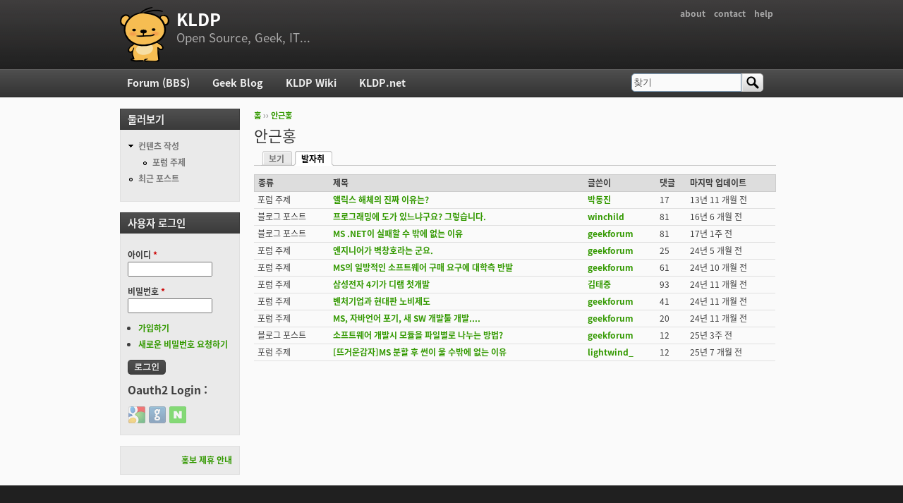

--- FILE ---
content_type: text/css
request_url: https://kldp.org/modules/tracker/tracker.css?szjs0z
body_size: -505
content:

.page-tracker td.replies {
  text-align: center;
}
.page-tracker table {
  width: 100%;
}
